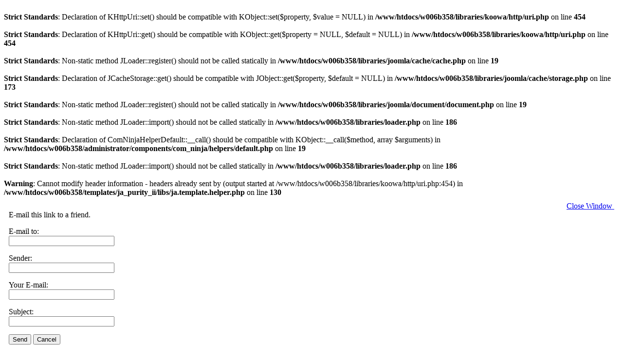

--- FILE ---
content_type: text/html
request_url: http://bushdrums.com/index.php/component/mailto/?tmpl=component&link=22f22775fa34f05866188285fbb279bd56b0abea
body_size: 2037
content:
<br />
<b>Strict Standards</b>:  Declaration of KHttpUri::set() should be compatible with KObject::set($property, $value = NULL) in <b>/www/htdocs/w006b358/libraries/koowa/http/uri.php</b> on line <b>454</b><br />
<br />
<b>Strict Standards</b>:  Declaration of KHttpUri::get() should be compatible with KObject::get($property = NULL, $default = NULL) in <b>/www/htdocs/w006b358/libraries/koowa/http/uri.php</b> on line <b>454</b><br />
<br />
<b>Strict Standards</b>:  Non-static method JLoader::register() should not be called statically in <b>/www/htdocs/w006b358/libraries/joomla/cache/cache.php</b> on line <b>19</b><br />
<br />
<b>Strict Standards</b>:  Declaration of JCacheStorage::get() should be compatible with JObject::get($property, $default = NULL) in <b>/www/htdocs/w006b358/libraries/joomla/cache/storage.php</b> on line <b>173</b><br />
<br />
<b>Strict Standards</b>:  Non-static method JLoader::register() should not be called statically in <b>/www/htdocs/w006b358/libraries/joomla/document/document.php</b> on line <b>19</b><br />
<br />
<b>Strict Standards</b>:  Non-static method JLoader::import() should not be called statically in <b>/www/htdocs/w006b358/libraries/loader.php</b> on line <b>186</b><br />
<br />
<b>Strict Standards</b>:  Declaration of ComNinjaHelperDefault::__call() should be compatible with KObject::__call($method, array $arguments) in <b>/www/htdocs/w006b358/administrator/components/com_ninja/helpers/default.php</b> on line <b>19</b><br />
<br />
<b>Strict Standards</b>:  Non-static method JLoader::import() should not be called statically in <b>/www/htdocs/w006b358/libraries/loader.php</b> on line <b>186</b><br />
<br />
<b>Warning</b>:  Cannot modify header information - headers already sent by (output started at /www/htdocs/w006b358/libraries/koowa/http/uri.php:454) in <b>/www/htdocs/w006b358/templates/ja_purity_ii/libs/ja.template.helper.php</b> on line <b>130</b><br />

<!DOCTYPE html PUBLIC "-//W3C//DTD XHTML 1.0 Transitional//EN" "http://www.w3.org/TR/xhtml1/DTD/xhtml1-transitional.dtd">
<html xmlns="http://www.w3.org/1999/xhtml" xml:lang="en-gb" lang="en-gb" dir="ltr">

<head>

  <base href="http://bushdrums.com/index.php/component/mailto/" />
  <meta http-equiv="content-type" content="text/html; charset=utf-8" />
  <meta name="robots" content="index, follow" />
  <meta name="keywords" content="wildlife, kenya, tanzania, conservation, 'protect wildlife', africa, eco-tourism" />
  <meta name="description" content="Bushdrums.com - Striving To Protect Wildlife and Encourage Responsible Tourism Practices" />
  <meta name="generator" content="Joomla! 1.5 - Open Source Content Management" />
  <title>Bushdrums.com</title>
  <link href="/templates/ja_purity_ii/favicon.ico" rel="shortcut icon" type="image/x-icon" />
  <link rel="stylesheet" href="/media/system/css/modal.css" type="text/css" />
  <link rel="stylesheet" href="http://bushdrums.com/components/com_k2/css/k2.css" type="text/css" />
  <script type="text/javascript" src="/media/system/js/mootools.js"></script>
  <script type="text/javascript" src="/media/system/js/modal.js"></script>
  <script type="text/javascript" src="http://bushdrums.com/components/com_k2/js/k2.js"></script>
  <script type="text/javascript">

		window.addEvent('domready', function() {

			SqueezeBox.initialize({});

			$$('a.modal').each(function(el) {
				el.addEvent('click', function(e) {
					new Event(e).stop();
					SqueezeBox.fromElement(el);
				});
			});
		});var K2RatingURL = 'http://bushdrums.com/';
  </script>

<link rel="stylesheet" href="http://bushdrums.com/templates/ja_purity_ii/css/addons.css" type="text/css" />
<link rel="stylesheet" href="http://bushdrums.com/templates/ja_purity_ii/css/template.css" type="text/css" />
<link rel="stylesheet" href="http://bushdrums.com/templates/ja_purity_ii/css/print.css" type="text/css" />

	
</head>

<body class="contentpane">

<div class="column">
	
	<script language="javascript" type="text/javascript">
<!--
	function submitbutton(pressbutton) {
	    var form = document.mailtoForm;

		// do field validation
		if (form.mailto.value == "" || form.from.value == "") {
			alert( 'Please provide a valid e-mail address.' );
			return false;
		}
		form.submit();
	}
-->
</script>

<form action="http://bushdrums.com/index.php" name="mailtoForm" method="post">

<div style="padding: 10px;">
	<div style="text-align:right">
		<a href="javascript: void window.close()">
			Close Window <img src="http://bushdrums.com/components/com_mailto/assets/close-x.png" border="0" alt="" title="" /></a>
	</div>

	<div class="componentheading">
		E-mail this link to a friend.	</div>

	<p>
		E-mail to:
		<br />
		<input type="text" name="mailto" class="inputbox" size="25" value=""/>
	</p>

	<p>
		Sender:
		<br />
		<input type="text" name="sender" class="inputbox" value="" size="25" />
	</p>

	<p>
		Your E-mail:
		<br />
		<input type="text" name="from" class="inputbox" value="" size="25" />
	</p>

	<p>
		Subject:
		<br />
		<input type="text" name="subject" class="inputbox" value="" size="25" />
	</p>

	<p>
		<button class="button" onclick="return submitbutton('send');">
			Send		</button>
		<button class="button" onclick="window.close();return false;">
			Cancel		</button>
	</p>
</div>

	<input type="hidden" name="layout" value="default" />
	<input type="hidden" name="option" value="com_mailto" />
	<input type="hidden" name="task" value="send" />
	<input type="hidden" name="tmpl" value="component" />
	<input type="hidden" name="link" value="22f22775fa34f05866188285fbb279bd56b0abea" />
	<input type="hidden" name="ba4999866e59ede8d019e8d9f61d70e5" value="1" /></form>

</div>

</body>

</html>
